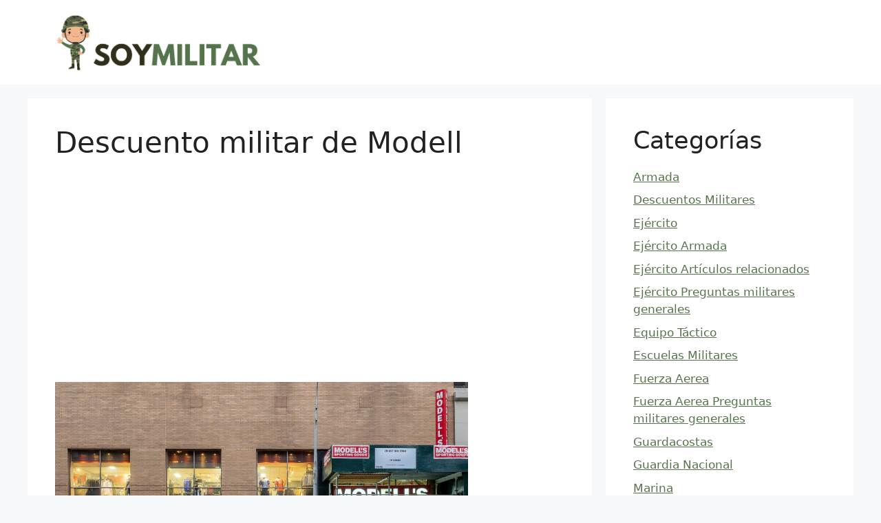

--- FILE ---
content_type: text/html; charset=utf-8
request_url: https://www.google.com/recaptcha/api2/aframe
body_size: 267
content:
<!DOCTYPE HTML><html><head><meta http-equiv="content-type" content="text/html; charset=UTF-8"></head><body><script nonce="YCMnBed0MDFm_7-v9XkGdw">/** Anti-fraud and anti-abuse applications only. See google.com/recaptcha */ try{var clients={'sodar':'https://pagead2.googlesyndication.com/pagead/sodar?'};window.addEventListener("message",function(a){try{if(a.source===window.parent){var b=JSON.parse(a.data);var c=clients[b['id']];if(c){var d=document.createElement('img');d.src=c+b['params']+'&rc='+(localStorage.getItem("rc::a")?sessionStorage.getItem("rc::b"):"");window.document.body.appendChild(d);sessionStorage.setItem("rc::e",parseInt(sessionStorage.getItem("rc::e")||0)+1);localStorage.setItem("rc::h",'1762266140903');}}}catch(b){}});window.parent.postMessage("_grecaptcha_ready", "*");}catch(b){}</script></body></html>